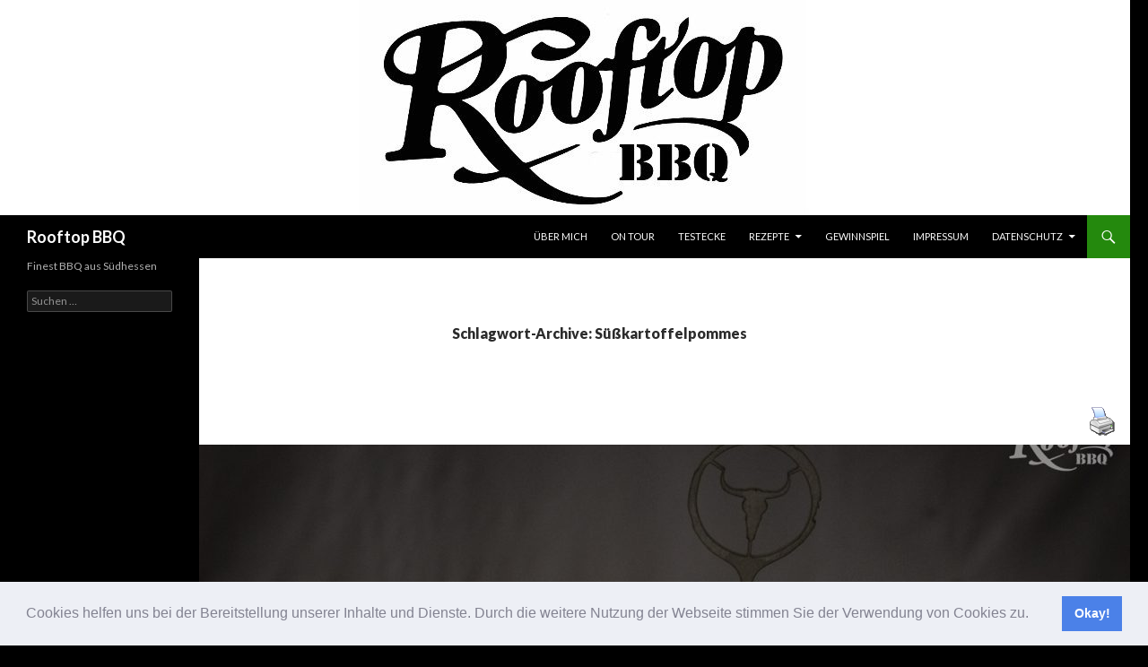

--- FILE ---
content_type: text/html; charset=UTF-8
request_url: https://www.rooftop-bbq.de/tag/suesskartoffelpommes
body_size: 15138
content:
<!DOCTYPE html>
<!--[if IE 7]>
<html class="ie ie7" lang="de">
<![endif]-->
<!--[if IE 8]>
<html class="ie ie8" lang="de">
<![endif]-->
<!--[if !(IE 7) & !(IE 8)]><!-->
<html lang="de">
<!--<![endif]-->
<head>
	<meta charset="UTF-8">
	<meta name="viewport" content="width=device-width">
	<title>Süßkartoffelpommes | Rooftop BBQ</title>
	<link rel="profile" href="http://gmpg.org/xfn/11">
	<link rel="pingback" href="https://www.rooftop-bbq.de/xmlrpc.php">
	<!--[if lt IE 9]>
	<script src="https://www.rooftop-bbq.de/wp-content/themes/twentyfourteen/js/html5.js"></script>
	<![endif]-->
	<meta name='robots' content='max-image-preview:large' />
<link rel='dns-prefetch' href='//www.rooftop-bbq.de' />
<link rel='dns-prefetch' href='//fonts.googleapis.com' />
<link href='https://fonts.gstatic.com' crossorigin rel='preconnect' />
<link rel="alternate" type="application/rss+xml" title="Rooftop BBQ &raquo; Feed" href="https://www.rooftop-bbq.de/feed" />
<link rel="alternate" type="application/rss+xml" title="Rooftop BBQ &raquo; Kommentar-Feed" href="https://www.rooftop-bbq.de/comments/feed" />
<link rel="alternate" type="application/rss+xml" title="Rooftop BBQ &raquo; Süßkartoffelpommes Schlagwort-Feed" href="https://www.rooftop-bbq.de/tag/suesskartoffelpommes/feed" />
		<!-- This site uses the Google Analytics by ExactMetrics plugin v8.11.1 - Using Analytics tracking - https://www.exactmetrics.com/ -->
		<!-- Note: ExactMetrics is not currently configured on this site. The site owner needs to authenticate with Google Analytics in the ExactMetrics settings panel. -->
					<!-- No tracking code set -->
				<!-- / Google Analytics by ExactMetrics -->
				<!-- This site uses the Google Analytics by MonsterInsights plugin v9.11.1 - Using Analytics tracking - https://www.monsterinsights.com/ -->
		<!-- Note: MonsterInsights is not currently configured on this site. The site owner needs to authenticate with Google Analytics in the MonsterInsights settings panel. -->
					<!-- No tracking code set -->
				<!-- / Google Analytics by MonsterInsights -->
		<style id='wp-img-auto-sizes-contain-inline-css' type='text/css'>
img:is([sizes=auto i],[sizes^="auto," i]){contain-intrinsic-size:3000px 1500px}
/*# sourceURL=wp-img-auto-sizes-contain-inline-css */
</style>
<style id='wp-emoji-styles-inline-css' type='text/css'>

	img.wp-smiley, img.emoji {
		display: inline !important;
		border: none !important;
		box-shadow: none !important;
		height: 1em !important;
		width: 1em !important;
		margin: 0 0.07em !important;
		vertical-align: -0.1em !important;
		background: none !important;
		padding: 0 !important;
	}
/*# sourceURL=wp-emoji-styles-inline-css */
</style>
<style id='wp-block-library-inline-css' type='text/css'>
:root{--wp-block-synced-color:#7a00df;--wp-block-synced-color--rgb:122,0,223;--wp-bound-block-color:var(--wp-block-synced-color);--wp-editor-canvas-background:#ddd;--wp-admin-theme-color:#007cba;--wp-admin-theme-color--rgb:0,124,186;--wp-admin-theme-color-darker-10:#006ba1;--wp-admin-theme-color-darker-10--rgb:0,107,160.5;--wp-admin-theme-color-darker-20:#005a87;--wp-admin-theme-color-darker-20--rgb:0,90,135;--wp-admin-border-width-focus:2px}@media (min-resolution:192dpi){:root{--wp-admin-border-width-focus:1.5px}}.wp-element-button{cursor:pointer}:root .has-very-light-gray-background-color{background-color:#eee}:root .has-very-dark-gray-background-color{background-color:#313131}:root .has-very-light-gray-color{color:#eee}:root .has-very-dark-gray-color{color:#313131}:root .has-vivid-green-cyan-to-vivid-cyan-blue-gradient-background{background:linear-gradient(135deg,#00d084,#0693e3)}:root .has-purple-crush-gradient-background{background:linear-gradient(135deg,#34e2e4,#4721fb 50%,#ab1dfe)}:root .has-hazy-dawn-gradient-background{background:linear-gradient(135deg,#faaca8,#dad0ec)}:root .has-subdued-olive-gradient-background{background:linear-gradient(135deg,#fafae1,#67a671)}:root .has-atomic-cream-gradient-background{background:linear-gradient(135deg,#fdd79a,#004a59)}:root .has-nightshade-gradient-background{background:linear-gradient(135deg,#330968,#31cdcf)}:root .has-midnight-gradient-background{background:linear-gradient(135deg,#020381,#2874fc)}:root{--wp--preset--font-size--normal:16px;--wp--preset--font-size--huge:42px}.has-regular-font-size{font-size:1em}.has-larger-font-size{font-size:2.625em}.has-normal-font-size{font-size:var(--wp--preset--font-size--normal)}.has-huge-font-size{font-size:var(--wp--preset--font-size--huge)}.has-text-align-center{text-align:center}.has-text-align-left{text-align:left}.has-text-align-right{text-align:right}.has-fit-text{white-space:nowrap!important}#end-resizable-editor-section{display:none}.aligncenter{clear:both}.items-justified-left{justify-content:flex-start}.items-justified-center{justify-content:center}.items-justified-right{justify-content:flex-end}.items-justified-space-between{justify-content:space-between}.screen-reader-text{border:0;clip-path:inset(50%);height:1px;margin:-1px;overflow:hidden;padding:0;position:absolute;width:1px;word-wrap:normal!important}.screen-reader-text:focus{background-color:#ddd;clip-path:none;color:#444;display:block;font-size:1em;height:auto;left:5px;line-height:normal;padding:15px 23px 14px;text-decoration:none;top:5px;width:auto;z-index:100000}html :where(.has-border-color){border-style:solid}html :where([style*=border-top-color]){border-top-style:solid}html :where([style*=border-right-color]){border-right-style:solid}html :where([style*=border-bottom-color]){border-bottom-style:solid}html :where([style*=border-left-color]){border-left-style:solid}html :where([style*=border-width]){border-style:solid}html :where([style*=border-top-width]){border-top-style:solid}html :where([style*=border-right-width]){border-right-style:solid}html :where([style*=border-bottom-width]){border-bottom-style:solid}html :where([style*=border-left-width]){border-left-style:solid}html :where(img[class*=wp-image-]){height:auto;max-width:100%}:where(figure){margin:0 0 1em}html :where(.is-position-sticky){--wp-admin--admin-bar--position-offset:var(--wp-admin--admin-bar--height,0px)}@media screen and (max-width:600px){html :where(.is-position-sticky){--wp-admin--admin-bar--position-offset:0px}}

/*# sourceURL=wp-block-library-inline-css */
</style><style id='global-styles-inline-css' type='text/css'>
:root{--wp--preset--aspect-ratio--square: 1;--wp--preset--aspect-ratio--4-3: 4/3;--wp--preset--aspect-ratio--3-4: 3/4;--wp--preset--aspect-ratio--3-2: 3/2;--wp--preset--aspect-ratio--2-3: 2/3;--wp--preset--aspect-ratio--16-9: 16/9;--wp--preset--aspect-ratio--9-16: 9/16;--wp--preset--color--black: #000;--wp--preset--color--cyan-bluish-gray: #abb8c3;--wp--preset--color--white: #fff;--wp--preset--color--pale-pink: #f78da7;--wp--preset--color--vivid-red: #cf2e2e;--wp--preset--color--luminous-vivid-orange: #ff6900;--wp--preset--color--luminous-vivid-amber: #fcb900;--wp--preset--color--light-green-cyan: #7bdcb5;--wp--preset--color--vivid-green-cyan: #00d084;--wp--preset--color--pale-cyan-blue: #8ed1fc;--wp--preset--color--vivid-cyan-blue: #0693e3;--wp--preset--color--vivid-purple: #9b51e0;--wp--preset--color--green: #24890d;--wp--preset--color--dark-gray: #2b2b2b;--wp--preset--color--medium-gray: #767676;--wp--preset--color--light-gray: #f5f5f5;--wp--preset--gradient--vivid-cyan-blue-to-vivid-purple: linear-gradient(135deg,rgb(6,147,227) 0%,rgb(155,81,224) 100%);--wp--preset--gradient--light-green-cyan-to-vivid-green-cyan: linear-gradient(135deg,rgb(122,220,180) 0%,rgb(0,208,130) 100%);--wp--preset--gradient--luminous-vivid-amber-to-luminous-vivid-orange: linear-gradient(135deg,rgb(252,185,0) 0%,rgb(255,105,0) 100%);--wp--preset--gradient--luminous-vivid-orange-to-vivid-red: linear-gradient(135deg,rgb(255,105,0) 0%,rgb(207,46,46) 100%);--wp--preset--gradient--very-light-gray-to-cyan-bluish-gray: linear-gradient(135deg,rgb(238,238,238) 0%,rgb(169,184,195) 100%);--wp--preset--gradient--cool-to-warm-spectrum: linear-gradient(135deg,rgb(74,234,220) 0%,rgb(151,120,209) 20%,rgb(207,42,186) 40%,rgb(238,44,130) 60%,rgb(251,105,98) 80%,rgb(254,248,76) 100%);--wp--preset--gradient--blush-light-purple: linear-gradient(135deg,rgb(255,206,236) 0%,rgb(152,150,240) 100%);--wp--preset--gradient--blush-bordeaux: linear-gradient(135deg,rgb(254,205,165) 0%,rgb(254,45,45) 50%,rgb(107,0,62) 100%);--wp--preset--gradient--luminous-dusk: linear-gradient(135deg,rgb(255,203,112) 0%,rgb(199,81,192) 50%,rgb(65,88,208) 100%);--wp--preset--gradient--pale-ocean: linear-gradient(135deg,rgb(255,245,203) 0%,rgb(182,227,212) 50%,rgb(51,167,181) 100%);--wp--preset--gradient--electric-grass: linear-gradient(135deg,rgb(202,248,128) 0%,rgb(113,206,126) 100%);--wp--preset--gradient--midnight: linear-gradient(135deg,rgb(2,3,129) 0%,rgb(40,116,252) 100%);--wp--preset--font-size--small: 13px;--wp--preset--font-size--medium: 20px;--wp--preset--font-size--large: 36px;--wp--preset--font-size--x-large: 42px;--wp--preset--spacing--20: 0.44rem;--wp--preset--spacing--30: 0.67rem;--wp--preset--spacing--40: 1rem;--wp--preset--spacing--50: 1.5rem;--wp--preset--spacing--60: 2.25rem;--wp--preset--spacing--70: 3.38rem;--wp--preset--spacing--80: 5.06rem;--wp--preset--shadow--natural: 6px 6px 9px rgba(0, 0, 0, 0.2);--wp--preset--shadow--deep: 12px 12px 50px rgba(0, 0, 0, 0.4);--wp--preset--shadow--sharp: 6px 6px 0px rgba(0, 0, 0, 0.2);--wp--preset--shadow--outlined: 6px 6px 0px -3px rgb(255, 255, 255), 6px 6px rgb(0, 0, 0);--wp--preset--shadow--crisp: 6px 6px 0px rgb(0, 0, 0);}:where(.is-layout-flex){gap: 0.5em;}:where(.is-layout-grid){gap: 0.5em;}body .is-layout-flex{display: flex;}.is-layout-flex{flex-wrap: wrap;align-items: center;}.is-layout-flex > :is(*, div){margin: 0;}body .is-layout-grid{display: grid;}.is-layout-grid > :is(*, div){margin: 0;}:where(.wp-block-columns.is-layout-flex){gap: 2em;}:where(.wp-block-columns.is-layout-grid){gap: 2em;}:where(.wp-block-post-template.is-layout-flex){gap: 1.25em;}:where(.wp-block-post-template.is-layout-grid){gap: 1.25em;}.has-black-color{color: var(--wp--preset--color--black) !important;}.has-cyan-bluish-gray-color{color: var(--wp--preset--color--cyan-bluish-gray) !important;}.has-white-color{color: var(--wp--preset--color--white) !important;}.has-pale-pink-color{color: var(--wp--preset--color--pale-pink) !important;}.has-vivid-red-color{color: var(--wp--preset--color--vivid-red) !important;}.has-luminous-vivid-orange-color{color: var(--wp--preset--color--luminous-vivid-orange) !important;}.has-luminous-vivid-amber-color{color: var(--wp--preset--color--luminous-vivid-amber) !important;}.has-light-green-cyan-color{color: var(--wp--preset--color--light-green-cyan) !important;}.has-vivid-green-cyan-color{color: var(--wp--preset--color--vivid-green-cyan) !important;}.has-pale-cyan-blue-color{color: var(--wp--preset--color--pale-cyan-blue) !important;}.has-vivid-cyan-blue-color{color: var(--wp--preset--color--vivid-cyan-blue) !important;}.has-vivid-purple-color{color: var(--wp--preset--color--vivid-purple) !important;}.has-black-background-color{background-color: var(--wp--preset--color--black) !important;}.has-cyan-bluish-gray-background-color{background-color: var(--wp--preset--color--cyan-bluish-gray) !important;}.has-white-background-color{background-color: var(--wp--preset--color--white) !important;}.has-pale-pink-background-color{background-color: var(--wp--preset--color--pale-pink) !important;}.has-vivid-red-background-color{background-color: var(--wp--preset--color--vivid-red) !important;}.has-luminous-vivid-orange-background-color{background-color: var(--wp--preset--color--luminous-vivid-orange) !important;}.has-luminous-vivid-amber-background-color{background-color: var(--wp--preset--color--luminous-vivid-amber) !important;}.has-light-green-cyan-background-color{background-color: var(--wp--preset--color--light-green-cyan) !important;}.has-vivid-green-cyan-background-color{background-color: var(--wp--preset--color--vivid-green-cyan) !important;}.has-pale-cyan-blue-background-color{background-color: var(--wp--preset--color--pale-cyan-blue) !important;}.has-vivid-cyan-blue-background-color{background-color: var(--wp--preset--color--vivid-cyan-blue) !important;}.has-vivid-purple-background-color{background-color: var(--wp--preset--color--vivid-purple) !important;}.has-black-border-color{border-color: var(--wp--preset--color--black) !important;}.has-cyan-bluish-gray-border-color{border-color: var(--wp--preset--color--cyan-bluish-gray) !important;}.has-white-border-color{border-color: var(--wp--preset--color--white) !important;}.has-pale-pink-border-color{border-color: var(--wp--preset--color--pale-pink) !important;}.has-vivid-red-border-color{border-color: var(--wp--preset--color--vivid-red) !important;}.has-luminous-vivid-orange-border-color{border-color: var(--wp--preset--color--luminous-vivid-orange) !important;}.has-luminous-vivid-amber-border-color{border-color: var(--wp--preset--color--luminous-vivid-amber) !important;}.has-light-green-cyan-border-color{border-color: var(--wp--preset--color--light-green-cyan) !important;}.has-vivid-green-cyan-border-color{border-color: var(--wp--preset--color--vivid-green-cyan) !important;}.has-pale-cyan-blue-border-color{border-color: var(--wp--preset--color--pale-cyan-blue) !important;}.has-vivid-cyan-blue-border-color{border-color: var(--wp--preset--color--vivid-cyan-blue) !important;}.has-vivid-purple-border-color{border-color: var(--wp--preset--color--vivid-purple) !important;}.has-vivid-cyan-blue-to-vivid-purple-gradient-background{background: var(--wp--preset--gradient--vivid-cyan-blue-to-vivid-purple) !important;}.has-light-green-cyan-to-vivid-green-cyan-gradient-background{background: var(--wp--preset--gradient--light-green-cyan-to-vivid-green-cyan) !important;}.has-luminous-vivid-amber-to-luminous-vivid-orange-gradient-background{background: var(--wp--preset--gradient--luminous-vivid-amber-to-luminous-vivid-orange) !important;}.has-luminous-vivid-orange-to-vivid-red-gradient-background{background: var(--wp--preset--gradient--luminous-vivid-orange-to-vivid-red) !important;}.has-very-light-gray-to-cyan-bluish-gray-gradient-background{background: var(--wp--preset--gradient--very-light-gray-to-cyan-bluish-gray) !important;}.has-cool-to-warm-spectrum-gradient-background{background: var(--wp--preset--gradient--cool-to-warm-spectrum) !important;}.has-blush-light-purple-gradient-background{background: var(--wp--preset--gradient--blush-light-purple) !important;}.has-blush-bordeaux-gradient-background{background: var(--wp--preset--gradient--blush-bordeaux) !important;}.has-luminous-dusk-gradient-background{background: var(--wp--preset--gradient--luminous-dusk) !important;}.has-pale-ocean-gradient-background{background: var(--wp--preset--gradient--pale-ocean) !important;}.has-electric-grass-gradient-background{background: var(--wp--preset--gradient--electric-grass) !important;}.has-midnight-gradient-background{background: var(--wp--preset--gradient--midnight) !important;}.has-small-font-size{font-size: var(--wp--preset--font-size--small) !important;}.has-medium-font-size{font-size: var(--wp--preset--font-size--medium) !important;}.has-large-font-size{font-size: var(--wp--preset--font-size--large) !important;}.has-x-large-font-size{font-size: var(--wp--preset--font-size--x-large) !important;}
/*# sourceURL=global-styles-inline-css */
</style>

<style id='classic-theme-styles-inline-css' type='text/css'>
/*! This file is auto-generated */
.wp-block-button__link{color:#fff;background-color:#32373c;border-radius:9999px;box-shadow:none;text-decoration:none;padding:calc(.667em + 2px) calc(1.333em + 2px);font-size:1.125em}.wp-block-file__button{background:#32373c;color:#fff;text-decoration:none}
/*# sourceURL=/wp-includes/css/classic-themes.min.css */
</style>
<link rel='stylesheet' id='aalb_basics_css-css' href='https://www.rooftop-bbq.de/wp-content/plugins/amazon-associates-link-builder/css/aalb_basics.css?ver=1.9.3' type='text/css' media='all' />
<link rel='stylesheet' id='bst-styles-css' href='https://www.rooftop-bbq.de/wp-content/plugins/bst-dsgvo-cookie/includes/css/style.css?ver=6.9' type='text/css' media='all' />
<link rel='stylesheet' id='bst-alert1-css-css' href='https://www.rooftop-bbq.de/wp-content/plugins/bst-dsgvo-cookie/includes/css/bst-mesage.css?ver=6.9' type='text/css' media='all' />
<link rel='stylesheet' id='bst-alert2-css-css' href='https://www.rooftop-bbq.de/wp-content/plugins/bst-dsgvo-cookie/includes/css/bst-mesage-flat-theme.css?ver=6.9' type='text/css' media='all' />
<link rel='stylesheet' id='contact-form-7-css' href='https://www.rooftop-bbq.de/wp-content/plugins/contact-form-7/includes/css/styles.css?ver=6.1.4' type='text/css' media='all' />
<link rel='stylesheet' id='pdfprnt_frontend-css' href='https://www.rooftop-bbq.de/wp-content/plugins/pdf-print/css/frontend.css?ver=2.4.5' type='text/css' media='all' />
<link rel='stylesheet' id='wpurp_style_minified-css' href='https://www.rooftop-bbq.de/wp-content/plugins/wp-ultimate-recipe/assets/wpurp-public-forced.css?ver=3.13.0' type='text/css' media='all' />
<link rel='stylesheet' id='wpurp_style1-css' href='https://www.rooftop-bbq.de/wp-content/plugins/wp-ultimate-recipe/vendor/font-awesome/css/font-awesome.min.css?ver=3.13.0' type='text/css' media='all' />
<link rel='stylesheet' id='wpurp_style2-css' href='https://fonts.googleapis.com/css?family=Open+Sans&#038;ver=3.13.0' type='text/css' media='all' />
<link rel='stylesheet' id='twentyfourteen-lato-css' href='https://fonts.googleapis.com/css?family=Lato%3A300%2C400%2C700%2C900%2C300italic%2C400italic%2C700italic&#038;subset=latin%2Clatin-ext' type='text/css' media='all' />
<link rel='stylesheet' id='genericons-css' href='https://www.rooftop-bbq.de/wp-content/themes/twentyfourteen/genericons/genericons.css?ver=3.0.3' type='text/css' media='all' />
<link rel='stylesheet' id='twentyfourteen-style-css' href='https://www.rooftop-bbq.de/wp-content/themes/twentyfourteen/style.css?ver=6.9' type='text/css' media='all' />
<link rel='stylesheet' id='twentyfourteen-block-style-css' href='https://www.rooftop-bbq.de/wp-content/themes/twentyfourteen/css/blocks.css?ver=20181230' type='text/css' media='all' />
<link rel='stylesheet' id='sp-dsgvo_twbs4_grid-css' href='https://www.rooftop-bbq.de/wp-content/plugins/shapepress-dsgvo/public/css/bootstrap-grid.min.css?ver=3.1.37' type='text/css' media='all' />
<link rel='stylesheet' id='sp-dsgvo-css' href='https://www.rooftop-bbq.de/wp-content/plugins/shapepress-dsgvo/public/css/sp-dsgvo-public.min.css?ver=3.1.37' type='text/css' media='all' />
<link rel='stylesheet' id='sp-dsgvo_popup-css' href='https://www.rooftop-bbq.de/wp-content/plugins/shapepress-dsgvo/public/css/sp-dsgvo-popup.min.css?ver=3.1.37' type='text/css' media='all' />
<link rel='stylesheet' id='simplebar-css' href='https://www.rooftop-bbq.de/wp-content/plugins/shapepress-dsgvo/public/css/simplebar.min.css?ver=6.9' type='text/css' media='all' />
<link rel='stylesheet' id='cookieconsent-css' href='https://www.rooftop-bbq.de/wp-content/plugins/ga-germanized/assets/css/cookieconsent.css?ver=3.1.1' type='text/css' media='all' />
<link rel='stylesheet' id='__EPYT__style-css' href='https://www.rooftop-bbq.de/wp-content/plugins/youtube-embed-plus/styles/ytprefs.min.css?ver=14.2.4' type='text/css' media='all' />
<style id='__EPYT__style-inline-css' type='text/css'>

                .epyt-gallery-thumb {
                        width: 33.333%;
                }
                
/*# sourceURL=__EPYT__style-inline-css */
</style>
<script type="text/javascript" src="https://www.rooftop-bbq.de/wp-includes/js/jquery/jquery.min.js?ver=3.7.1" id="jquery-core-js"></script>
<script type="text/javascript" src="https://www.rooftop-bbq.de/wp-includes/js/jquery/jquery-migrate.min.js?ver=3.4.1" id="jquery-migrate-js"></script>
<script type="text/javascript" id="sp-dsgvo-js-extra">
/* <![CDATA[ */
var spDsgvoGeneralConfig = {"ajaxUrl":"https://www.rooftop-bbq.de/wp-admin/admin-ajax.php","wpJsonUrl":"https://www.rooftop-bbq.de/wp-json/legalweb/v1/","cookieName":"sp_dsgvo_cookie_settings","cookieVersion":"0","cookieLifeTime":"86400","cookieLifeTimeDismiss":"86400","locale":"de_DE","privacyPolicyPageId":"1177","privacyPolicyPageUrl":"https://www.rooftop-bbq.de/datenschutz","imprintPageId":"2","imprintPageUrl":"https://www.rooftop-bbq.de/sample-page","showNoticeOnClose":"0","initialDisplayType":"none","allIntegrationSlugs":[],"noticeHideEffect":"none","noticeOnScroll":"","noticeOnScrollOffset":"100","currentPageId":"1010","forceCookieInfo":"0","clientSideBlocking":"0"};
var spDsgvoIntegrationConfig = [];
//# sourceURL=sp-dsgvo-js-extra
/* ]]> */
</script>
<script type="text/javascript" src="https://www.rooftop-bbq.de/wp-content/plugins/shapepress-dsgvo/public/js/sp-dsgvo-public.min.js?ver=3.1.37" id="sp-dsgvo-js"></script>
<script type="text/javascript" id="__ytprefs__-js-extra">
/* <![CDATA[ */
var _EPYT_ = {"ajaxurl":"https://www.rooftop-bbq.de/wp-admin/admin-ajax.php","security":"9ec7d2be54","gallery_scrolloffset":"20","eppathtoscripts":"https://www.rooftop-bbq.de/wp-content/plugins/youtube-embed-plus/scripts/","eppath":"https://www.rooftop-bbq.de/wp-content/plugins/youtube-embed-plus/","epresponsiveselector":"[\"iframe.__youtube_prefs_widget__\"]","epdovol":"1","version":"14.2.4","evselector":"iframe.__youtube_prefs__[src], iframe[src*=\"youtube.com/embed/\"], iframe[src*=\"youtube-nocookie.com/embed/\"]","ajax_compat":"","maxres_facade":"eager","ytapi_load":"light","pause_others":"","stopMobileBuffer":"1","facade_mode":"","not_live_on_channel":""};
//# sourceURL=__ytprefs__-js-extra
/* ]]> */
</script>
<script type="text/javascript" src="https://www.rooftop-bbq.de/wp-content/plugins/youtube-embed-plus/scripts/ytprefs.min.js?ver=14.2.4" id="__ytprefs__-js"></script>
<script type="text/javascript" src="https://www.rooftop-bbq.de/wp-content/plugins/youtube-embed-plus/scripts/jquery.cookie.min.js?ver=14.2.4" id="__jquery_cookie__-js"></script>
<link rel="https://api.w.org/" href="https://www.rooftop-bbq.de/wp-json/" /><link rel="alternate" title="JSON" type="application/json" href="https://www.rooftop-bbq.de/wp-json/wp/v2/tags/268" /><link rel="EditURI" type="application/rsd+xml" title="RSD" href="https://www.rooftop-bbq.de/xmlrpc.php?rsd" />
<meta name="generator" content="WordPress 6.9" />
<!-- Missing Google Analytics ID or Analytics Integration disabled --><style>
    .sp-dsgvo-blocked-embedding-placeholder
    {
        color: #313334;
                    background: linear-gradient(90deg, #e3ffe7 0%, #d9e7ff 100%);            }

    a.sp-dsgvo-blocked-embedding-button-enable,
    a.sp-dsgvo-blocked-embedding-button-enable:hover,
    a.sp-dsgvo-blocked-embedding-button-enable:active {
        color: #313334;
        border-color: #313334;
        border-width: 2px;
    }

            .wp-embed-aspect-16-9 .sp-dsgvo-blocked-embedding-placeholder,
        .vc_video-aspect-ratio-169 .sp-dsgvo-blocked-embedding-placeholder,
        .elementor-aspect-ratio-169 .sp-dsgvo-blocked-embedding-placeholder{
            margin-top: -56.25%; /*16:9*/
        }

        .wp-embed-aspect-4-3 .sp-dsgvo-blocked-embedding-placeholder,
        .vc_video-aspect-ratio-43 .sp-dsgvo-blocked-embedding-placeholder,
        .elementor-aspect-ratio-43 .sp-dsgvo-blocked-embedding-placeholder{
            margin-top: -75%;
        }

        .wp-embed-aspect-3-2 .sp-dsgvo-blocked-embedding-placeholder,
        .vc_video-aspect-ratio-32 .sp-dsgvo-blocked-embedding-placeholder,
        .elementor-aspect-ratio-32 .sp-dsgvo-blocked-embedding-placeholder{
            margin-top: -66.66%;
        }
    </style>
            <style>
                /* latin */
                @font-face {
                    font-family: 'Roboto';
                    font-style: italic;
                    font-weight: 300;
                    src: local('Roboto Light Italic'),
                    local('Roboto-LightItalic'),
                    url(https://www.rooftop-bbq.de/wp-content/plugins/shapepress-dsgvo/public/css/fonts/roboto/Roboto-LightItalic-webfont.woff) format('woff');
                    font-display: swap;

                }

                /* latin */
                @font-face {
                    font-family: 'Roboto';
                    font-style: italic;
                    font-weight: 400;
                    src: local('Roboto Italic'),
                    local('Roboto-Italic'),
                    url(https://www.rooftop-bbq.de/wp-content/plugins/shapepress-dsgvo/public/css/fonts/roboto/Roboto-Italic-webfont.woff) format('woff');
                    font-display: swap;
                }

                /* latin */
                @font-face {
                    font-family: 'Roboto';
                    font-style: italic;
                    font-weight: 700;
                    src: local('Roboto Bold Italic'),
                    local('Roboto-BoldItalic'),
                    url(https://www.rooftop-bbq.de/wp-content/plugins/shapepress-dsgvo/public/css/fonts/roboto/Roboto-BoldItalic-webfont.woff) format('woff');
                    font-display: swap;
                }

                /* latin */
                @font-face {
                    font-family: 'Roboto';
                    font-style: italic;
                    font-weight: 900;
                    src: local('Roboto Black Italic'),
                    local('Roboto-BlackItalic'),
                    url(https://www.rooftop-bbq.de/wp-content/plugins/shapepress-dsgvo/public/css/fonts/roboto/Roboto-BlackItalic-webfont.woff) format('woff');
                    font-display: swap;
                }

                /* latin */
                @font-face {
                    font-family: 'Roboto';
                    font-style: normal;
                    font-weight: 300;
                    src: local('Roboto Light'),
                    local('Roboto-Light'),
                    url(https://www.rooftop-bbq.de/wp-content/plugins/shapepress-dsgvo/public/css/fonts/roboto/Roboto-Light-webfont.woff) format('woff');
                    font-display: swap;
                }

                /* latin */
                @font-face {
                    font-family: 'Roboto';
                    font-style: normal;
                    font-weight: 400;
                    src: local('Roboto Regular'),
                    local('Roboto-Regular'),
                    url(https://www.rooftop-bbq.de/wp-content/plugins/shapepress-dsgvo/public/css/fonts/roboto/Roboto-Regular-webfont.woff) format('woff');
                    font-display: swap;
                }

                /* latin */
                @font-face {
                    font-family: 'Roboto';
                    font-style: normal;
                    font-weight: 700;
                    src: local('Roboto Bold'),
                    local('Roboto-Bold'),
                    url(https://www.rooftop-bbq.de/wp-content/plugins/shapepress-dsgvo/public/css/fonts/roboto/Roboto-Bold-webfont.woff) format('woff');
                    font-display: swap;
                }

                /* latin */
                @font-face {
                    font-family: 'Roboto';
                    font-style: normal;
                    font-weight: 900;
                    src: local('Roboto Black'),
                    local('Roboto-Black'),
                    url(https://www.rooftop-bbq.de/wp-content/plugins/shapepress-dsgvo/public/css/fonts/roboto/Roboto-Black-webfont.woff) format('woff');
                    font-display: swap;
                }
            </style>
            <style type="text/css" id="custom-background-css">
body.custom-background { background-color: #000000; }
</style>
	<link rel="icon" href="https://www.rooftop-bbq.de/wp-content/uploads/2015/12/RooftopLogo-schwarz-512px-150x150.png" sizes="32x32" />
<link rel="icon" href="https://www.rooftop-bbq.de/wp-content/uploads/2015/12/RooftopLogo-schwarz-512px.png" sizes="192x192" />
<link rel="apple-touch-icon" href="https://www.rooftop-bbq.de/wp-content/uploads/2015/12/RooftopLogo-schwarz-512px.png" />
<meta name="msapplication-TileImage" content="https://www.rooftop-bbq.de/wp-content/uploads/2015/12/RooftopLogo-schwarz-512px.png" />
</head>

<body class="archive tag tag-suesskartoffelpommes tag-268 custom-background wp-embed-responsive wp-theme-twentyfourteen header-image list-view full-width footer-widgets">
<div id="page" class="hfeed site">
		<div id="site-header">
		<a href="https://www.rooftop-bbq.de/" rel="home">
			<img src="https://www.rooftop-bbq.de/wp-content/uploads/2018/05/cropped-cropped-header-1260x240.jpg" width="1260" height="240" alt="Rooftop BBQ">
		</a>
	</div>
	
	<header id="masthead" class="site-header" role="banner">
		<div class="header-main">
			<h1 class="site-title"><a href="https://www.rooftop-bbq.de/" rel="home">Rooftop BBQ</a></h1>

			<div class="search-toggle">
				<a href="#search-container" class="screen-reader-text" aria-expanded="false" aria-controls="search-container">Suchen</a>
			</div>

			<nav id="primary-navigation" class="site-navigation primary-navigation" role="navigation">
				<button class="menu-toggle">Primäres Menü</button>
				<a class="screen-reader-text skip-link" href="#content">Springe zum Inhalt</a>
				<div class="menu-header-container"><ul id="primary-menu" class="nav-menu"><li id="menu-item-18" class="menu-item menu-item-type-post_type menu-item-object-page menu-item-18"><a href="https://www.rooftop-bbq.de/ueber-uns">Über mich</a></li>
<li id="menu-item-308" class="menu-item menu-item-type-taxonomy menu-item-object-category menu-item-308"><a href="https://www.rooftop-bbq.de/category/on-tour">On tour</a></li>
<li id="menu-item-383" class="menu-item menu-item-type-taxonomy menu-item-object-category menu-item-383"><a href="https://www.rooftop-bbq.de/category/testecke">Testecke</a></li>
<li id="menu-item-235" class="menu-item menu-item-type-taxonomy menu-item-object-category menu-item-has-children menu-item-235"><a href="https://www.rooftop-bbq.de/category/rezepte">Rezepte</a>
<ul class="sub-menu">
	<li id="menu-item-53" class="menu-item menu-item-type-taxonomy menu-item-object-category menu-item-53"><a href="https://www.rooftop-bbq.de/category/rezepte/beilagen-rezepte">Beilagen</a></li>
	<li id="menu-item-54" class="menu-item menu-item-type-taxonomy menu-item-object-category menu-item-54"><a href="https://www.rooftop-bbq.de/category/rezepte/burger-sandwiches">Burger &#038; Sandwiches</a></li>
	<li id="menu-item-57" class="menu-item menu-item-type-taxonomy menu-item-object-category menu-item-has-children menu-item-57"><a href="https://www.rooftop-bbq.de/category/rezepte/fleisch">Fleisch</a>
	<ul class="sub-menu">
		<li id="menu-item-58" class="menu-item menu-item-type-taxonomy menu-item-object-category menu-item-58"><a href="https://www.rooftop-bbq.de/category/rezepte/fleisch/fisch-muscheln">Fisch &#038; Meeresfrüchte</a></li>
		<li id="menu-item-59" class="menu-item menu-item-type-taxonomy menu-item-object-category menu-item-59"><a href="https://www.rooftop-bbq.de/category/rezepte/fleisch/gefluegel">Geflügel</a></li>
		<li id="menu-item-60" class="menu-item menu-item-type-taxonomy menu-item-object-category menu-item-60"><a href="https://www.rooftop-bbq.de/category/rezepte/fleisch/rind">Rind</a></li>
		<li id="menu-item-61" class="menu-item menu-item-type-taxonomy menu-item-object-category menu-item-61"><a href="https://www.rooftop-bbq.de/category/rezepte/fleisch/schwein">Schwein</a></li>
		<li id="menu-item-62" class="menu-item menu-item-type-taxonomy menu-item-object-category menu-item-62"><a href="https://www.rooftop-bbq.de/category/rezepte/fleisch/steaks">Steak &#038; Co.</a></li>
	</ul>
</li>
	<li id="menu-item-55" class="menu-item menu-item-type-taxonomy menu-item-object-category menu-item-55"><a href="https://www.rooftop-bbq.de/category/rezepte/desserts">Desserts</a></li>
	<li id="menu-item-56" class="menu-item menu-item-type-taxonomy menu-item-object-category menu-item-56"><a href="https://www.rooftop-bbq.de/category/rezepte/dutch-oven">Dutch Oven</a></li>
	<li id="menu-item-63" class="menu-item menu-item-type-taxonomy menu-item-object-category menu-item-63"><a href="https://www.rooftop-bbq.de/category/rezepte/low-slow">Low &#038; Slow</a></li>
	<li id="menu-item-64" class="menu-item menu-item-type-taxonomy menu-item-object-category menu-item-64"><a href="https://www.rooftop-bbq.de/category/rezepte/saucen-dips">Saucen &#038; Dips</a></li>
	<li id="menu-item-831" class="menu-item menu-item-type-taxonomy menu-item-object-category menu-item-831"><a href="https://www.rooftop-bbq.de/category/rezepte/wok">Wok</a></li>
</ul>
</li>
<li id="menu-item-153" class="menu-item menu-item-type-taxonomy menu-item-object-category menu-item-153"><a href="https://www.rooftop-bbq.de/category/gewinnspiel">Gewinnspiel</a></li>
<li id="menu-item-47" class="menu-item menu-item-type-post_type menu-item-object-page menu-item-47"><a href="https://www.rooftop-bbq.de/sample-page">Impressum</a></li>
<li id="menu-item-1179" class="menu-item menu-item-type-post_type menu-item-object-page menu-item-has-children menu-item-1179"><a href="https://www.rooftop-bbq.de/datenschutz">Datenschutz</a>
<ul class="sub-menu">
	<li id="menu-item-1189" class="menu-item menu-item-type-post_type menu-item-object-page menu-item-1189"><a href="https://www.rooftop-bbq.de/datenschutz/datenschutzeinstellungen-benutzer">Datenschutzeinstellungen Benutzer</a></li>
	<li id="menu-item-1188" class="menu-item menu-item-type-post_type menu-item-object-page menu-item-1188"><a href="https://www.rooftop-bbq.de/datenschutz/datenauszug">Datenauszug</a></li>
	<li id="menu-item-1187" class="menu-item menu-item-type-post_type menu-item-object-page menu-item-1187"><a href="https://www.rooftop-bbq.de/datenschutz/lschanfrage">Löschanfrage</a></li>
</ul>
</li>
</ul></div>			</nav>
		</div>

		<div id="search-container" class="search-box-wrapper hide">
			<div class="search-box">
				<form role="search" method="get" class="search-form" action="https://www.rooftop-bbq.de/">
				<label>
					<span class="screen-reader-text">Suche nach:</span>
					<input type="search" class="search-field" placeholder="Suchen …" value="" name="s" />
				</label>
				<input type="submit" class="search-submit" value="Suchen" />
			</form>			</div>
		</div>
	</header><!-- #masthead -->

	<div id="main" class="site-main">

	<section id="primary" class="content-area">
		<div id="content" class="site-content" role="main">

			
			<header class="archive-header">
				<h1 class="archive-title">Schlagwort-Archive: Süßkartoffelpommes</h1>

							</header><!-- .archive-header -->

				<div class="pdfprnt-buttons pdfprnt-buttons-archive pdfprnt-top-right"><a href="https://www.rooftop-bbq.de/tag/suesskartoffelpommes?print=print-search" class="pdfprnt-button pdfprnt-button-print" target="_blank"><img src="https://www.rooftop-bbq.de/wp-content/plugins/pdf-print/images/print.png" alt="image_print" title="Inhalt drucken" /></a></div>
<article id="post-1010" class="post-1010 post type-post status-publish format-standard has-post-thumbnail hentry category-burger-sandwiches category-on-tour tag-bacon tag-brioche tag-buns tag-burger tag-burgersession tag-fries tag-guacamole tag-moesta tag-pan tag-pfanne tag-pommes tag-primerib-prime-rib tag-suesskartoffelpommes">
	
	<a class="post-thumbnail" href="https://www.rooftop-bbq.de/prime-rib-burger" aria-hidden="true">
			<img width="1038" height="576" src="https://www.rooftop-bbq.de/wp-content/uploads/2017/09/IMG_3663-1038x576.jpg" class="attachment-twentyfourteen-full-width size-twentyfourteen-full-width wp-post-image" alt="" decoding="async" fetchpriority="high" srcset="https://www.rooftop-bbq.de/wp-content/uploads/2017/09/IMG_3663-1038x576.jpg 1038w, https://www.rooftop-bbq.de/wp-content/uploads/2017/09/IMG_3663-672x372.jpg 672w" sizes="(max-width: 1038px) 100vw, 1038px" />	</a>

			
	<header class="entry-header">
				<div class="entry-meta">
			<span class="cat-links"><a href="https://www.rooftop-bbq.de/category/rezepte/burger-sandwiches" rel="category tag">Burger &amp; Sandwiches</a>, <a href="https://www.rooftop-bbq.de/category/on-tour" rel="category tag">On tour</a></span>
		</div>
			<h1 class="entry-title"><a href="https://www.rooftop-bbq.de/prime-rib-burger" rel="bookmark">Prime-Rib Burger aus der Moesta-BBQ PAN</a></h1>
		<div class="entry-meta">
			<span class="entry-date"><a href="https://www.rooftop-bbq.de/prime-rib-burger" rel="bookmark"><time class="entry-date" datetime="2017-09-19T11:07:40+01:00">19. September 2017</time></a></span> <span class="byline"><span class="author vcard"><a class="url fn n" href="https://www.rooftop-bbq.de/author/marcel" rel="author">marcel</a></span></span>			<span class="comments-link"><a href="https://www.rooftop-bbq.de/prime-rib-burger#respond">Schreibe einen Kommentar</a></span>
						</div><!-- .entry-meta -->
	</header><!-- .entry-header -->

		<div class="entry-content">
		<p>Was dabei rauskommt wenn die Ehefrau eigentlich keinen Geburtstag feiern will, da sie für die bevorstehende Facharztprüfung lernen will?</p>
<p><strong>Ganz einfach:</strong> Eine <em><strong>Geburtstagsüberraschungsparty</strong></em> mit jeder Menge geiler Burger. <a href="https://www.rooftop-bbq.de/prime-rib-burger#more-1010" class="more-link"><span class="screen-reader-text">Prime-Rib Burger aus der Moesta-BBQ PAN</span> weiterlesen <span class="meta-nav">&rarr;</span></a></p>
	</div><!-- .entry-content -->
	
	<footer class="entry-meta"><span class="tag-links"><a href="https://www.rooftop-bbq.de/tag/bacon" rel="tag">Bacon</a><a href="https://www.rooftop-bbq.de/tag/brioche" rel="tag">Brioche</a><a href="https://www.rooftop-bbq.de/tag/buns" rel="tag">Buns</a><a href="https://www.rooftop-bbq.de/tag/burger" rel="tag">Burger</a><a href="https://www.rooftop-bbq.de/tag/burgersession" rel="tag">Burgersession</a><a href="https://www.rooftop-bbq.de/tag/fries" rel="tag">Fries</a><a href="https://www.rooftop-bbq.de/tag/guacamole" rel="tag">Guacamole</a><a href="https://www.rooftop-bbq.de/tag/moesta" rel="tag">moesta</a><a href="https://www.rooftop-bbq.de/tag/pan" rel="tag">Pan</a><a href="https://www.rooftop-bbq.de/tag/pfanne" rel="tag">Pfanne</a><a href="https://www.rooftop-bbq.de/tag/pommes" rel="tag">Pommes</a><a href="https://www.rooftop-bbq.de/tag/primerib-prime-rib" rel="tag">Primerib-Prime-Rib</a><a href="https://www.rooftop-bbq.de/tag/suesskartoffelpommes" rel="tag">Süßkartoffelpommes</a></span></footer></article><!-- #post-1010 -->
		</div><!-- #content -->
	</section><!-- #primary -->

<div id="secondary">
		<h2 class="site-description">Finest BBQ aus Südhessen</h2>
	
	
		<div id="primary-sidebar" class="primary-sidebar widget-area" role="complementary">
		<aside id="search-2" class="widget widget_search"><form role="search" method="get" class="search-form" action="https://www.rooftop-bbq.de/">
				<label>
					<span class="screen-reader-text">Suche nach:</span>
					<input type="search" class="search-field" placeholder="Suchen …" value="" name="s" />
				</label>
				<input type="submit" class="search-submit" value="Suchen" />
			</form></aside>	</div><!-- #primary-sidebar -->
	</div><!-- #secondary -->

		</div><!-- #main -->

		<footer id="colophon" class="site-footer" role="contentinfo">

			
<div id="supplementary">
	<div id="footer-sidebar" class="footer-sidebar widget-area" role="complementary">
		<aside id="tag_cloud-3" class="widget widget_tag_cloud"><h1 class="widget-title">Schlagwörter</h1><div class="tagcloud"><ul class='wp-tag-cloud' role='list'>
	<li><a href="https://www.rooftop-bbq.de/tag/ahornsirup" class="tag-cloud-link tag-link-41 tag-link-position-1" style="font-size: 8pt;" aria-label="Ahornsirup (1 Eintrag)">Ahornsirup</a></li>
	<li><a href="https://www.rooftop-bbq.de/tag/backen" class="tag-cloud-link tag-link-35 tag-link-position-2" style="font-size: 12.2pt;" aria-label="backen (2 Einträge)">backen</a></li>
	<li><a href="https://www.rooftop-bbq.de/tag/bacon" class="tag-cloud-link tag-link-26 tag-link-position-3" style="font-size: 20.833333333333pt;" aria-label="Bacon (6 Einträge)">Bacon</a></li>
	<li><a href="https://www.rooftop-bbq.de/tag/baked" class="tag-cloud-link tag-link-40 tag-link-position-4" style="font-size: 8pt;" aria-label="Baked (1 Eintrag)">Baked</a></li>
	<li><a href="https://www.rooftop-bbq.de/tag/bbq" class="tag-cloud-link tag-link-24 tag-link-position-5" style="font-size: 22pt;" aria-label="BBQ (7 Einträge)">BBQ</a></li>
	<li><a href="https://www.rooftop-bbq.de/tag/beans" class="tag-cloud-link tag-link-39 tag-link-position-6" style="font-size: 8pt;" aria-label="Beans (1 Eintrag)">Beans</a></li>
	<li><a href="https://www.rooftop-bbq.de/tag/beef" class="tag-cloud-link tag-link-47 tag-link-position-7" style="font-size: 15pt;" aria-label="beef (3 Einträge)">beef</a></li>
	<li><a href="https://www.rooftop-bbq.de/tag/beilage" class="tag-cloud-link tag-link-44 tag-link-position-8" style="font-size: 12.2pt;" aria-label="Beilage (2 Einträge)">Beilage</a></li>
	<li><a href="https://www.rooftop-bbq.de/tag/blaubeeren" class="tag-cloud-link tag-link-23 tag-link-position-9" style="font-size: 12.2pt;" aria-label="Blaubeeren (2 Einträge)">Blaubeeren</a></li>
	<li><a href="https://www.rooftop-bbq.de/tag/blueberry" class="tag-cloud-link tag-link-21 tag-link-position-10" style="font-size: 12.2pt;" aria-label="Blueberry (2 Einträge)">Blueberry</a></li>
	<li><a href="https://www.rooftop-bbq.de/tag/bohnen" class="tag-cloud-link tag-link-38 tag-link-position-11" style="font-size: 8pt;" aria-label="Bohnen (1 Eintrag)">Bohnen</a></li>
	<li><a href="https://www.rooftop-bbq.de/tag/brioche" class="tag-cloud-link tag-link-135 tag-link-position-12" style="font-size: 12.2pt;" aria-label="Brioche (2 Einträge)">Brioche</a></li>
	<li><a href="https://www.rooftop-bbq.de/tag/brisket" class="tag-cloud-link tag-link-48 tag-link-position-13" style="font-size: 8pt;" aria-label="brisket (1 Eintrag)">brisket</a></li>
	<li><a href="https://www.rooftop-bbq.de/tag/brot" class="tag-cloud-link tag-link-36 tag-link-position-14" style="font-size: 8pt;" aria-label="Brot (1 Eintrag)">Brot</a></li>
	<li><a href="https://www.rooftop-bbq.de/tag/buns" class="tag-cloud-link tag-link-69 tag-link-position-15" style="font-size: 17.333333333333pt;" aria-label="Buns (4 Einträge)">Buns</a></li>
	<li><a href="https://www.rooftop-bbq.de/tag/burger" class="tag-cloud-link tag-link-70 tag-link-position-16" style="font-size: 20.833333333333pt;" aria-label="Burger (6 Einträge)">Burger</a></li>
	<li><a href="https://www.rooftop-bbq.de/tag/cinnamon" class="tag-cloud-link tag-link-116 tag-link-position-17" style="font-size: 12.2pt;" aria-label="Cinnamon (2 Einträge)">Cinnamon</a></li>
	<li><a href="https://www.rooftop-bbq.de/tag/do" class="tag-cloud-link tag-link-33 tag-link-position-18" style="font-size: 8pt;" aria-label="DO (1 Eintrag)">DO</a></li>
	<li><a href="https://www.rooftop-bbq.de/tag/dry-aged" class="tag-cloud-link tag-link-125 tag-link-position-19" style="font-size: 12.2pt;" aria-label="dry-aged (2 Einträge)">dry-aged</a></li>
	<li><a href="https://www.rooftop-bbq.de/tag/dutch" class="tag-cloud-link tag-link-31 tag-link-position-20" style="font-size: 8pt;" aria-label="dutch (1 Eintrag)">dutch</a></li>
	<li><a href="https://www.rooftop-bbq.de/tag/fatty" class="tag-cloud-link tag-link-28 tag-link-position-21" style="font-size: 8pt;" aria-label="Fatty (1 Eintrag)">Fatty</a></li>
	<li><a href="https://www.rooftop-bbq.de/tag/feta" class="tag-cloud-link tag-link-240 tag-link-position-22" style="font-size: 12.2pt;" aria-label="Feta (2 Einträge)">Feta</a></li>
	<li><a href="https://www.rooftop-bbq.de/tag/gewinnspiel" class="tag-cloud-link tag-link-73 tag-link-position-23" style="font-size: 12.2pt;" aria-label="Gewinnspiel (2 Einträge)">Gewinnspiel</a></li>
	<li><a href="https://www.rooftop-bbq.de/tag/huhn" class="tag-cloud-link tag-link-210 tag-link-position-24" style="font-size: 12.2pt;" aria-label="huhn (2 Einträge)">huhn</a></li>
	<li><a href="https://www.rooftop-bbq.de/tag/kraeuterbutter" class="tag-cloud-link tag-link-37 tag-link-position-25" style="font-size: 8pt;" aria-label="Kräuterbutter (1 Eintrag)">Kräuterbutter</a></li>
	<li><a href="https://www.rooftop-bbq.de/tag/moesta" class="tag-cloud-link tag-link-159 tag-link-position-26" style="font-size: 15pt;" aria-label="moesta (3 Einträge)">moesta</a></li>
	<li><a href="https://www.rooftop-bbq.de/tag/muffins" class="tag-cloud-link tag-link-25 tag-link-position-27" style="font-size: 8pt;" aria-label="Muffins (1 Eintrag)">Muffins</a></li>
	<li><a href="https://www.rooftop-bbq.de/tag/olivenoel" class="tag-cloud-link tag-link-61 tag-link-position-28" style="font-size: 15pt;" aria-label="Olivenöl (3 Einträge)">Olivenöl</a></li>
	<li><a href="https://www.rooftop-bbq.de/tag/oven" class="tag-cloud-link tag-link-32 tag-link-position-29" style="font-size: 8pt;" aria-label="oven (1 Eintrag)">oven</a></li>
	<li><a href="https://www.rooftop-bbq.de/tag/petromax" class="tag-cloud-link tag-link-175 tag-link-position-30" style="font-size: 12.2pt;" aria-label="Petromax (2 Einträge)">Petromax</a></li>
	<li><a href="https://www.rooftop-bbq.de/tag/pizzaring" class="tag-cloud-link tag-link-227 tag-link-position-31" style="font-size: 12.2pt;" aria-label="Pizzaring (2 Einträge)">Pizzaring</a></li>
	<li><a href="https://www.rooftop-bbq.de/tag/ribs" class="tag-cloud-link tag-link-42 tag-link-position-32" style="font-size: 15pt;" aria-label="Ribs (3 Einträge)">Ribs</a></li>
	<li><a href="https://www.rooftop-bbq.de/tag/rolls" class="tag-cloud-link tag-link-142 tag-link-position-33" style="font-size: 12.2pt;" aria-label="rolls (2 Einträge)">rolls</a></li>
	<li><a href="https://www.rooftop-bbq.de/tag/salsiccia" class="tag-cloud-link tag-link-27 tag-link-position-34" style="font-size: 8pt;" aria-label="Salsiccia (1 Eintrag)">Salsiccia</a></li>
	<li><a href="https://www.rooftop-bbq.de/tag/sandwich" class="tag-cloud-link tag-link-206 tag-link-position-35" style="font-size: 12.2pt;" aria-label="Sandwich (2 Einträge)">Sandwich</a></li>
	<li><a href="https://www.rooftop-bbq.de/tag/sauce" class="tag-cloud-link tag-link-22 tag-link-position-36" style="font-size: 8pt;" aria-label="Sauce (1 Eintrag)">Sauce</a></li>
	<li><a href="https://www.rooftop-bbq.de/tag/smoker" class="tag-cloud-link tag-link-50 tag-link-position-37" style="font-size: 8pt;" aria-label="smoker (1 Eintrag)">smoker</a></li>
	<li><a href="https://www.rooftop-bbq.de/tag/spareribs" class="tag-cloud-link tag-link-43 tag-link-position-38" style="font-size: 8pt;" aria-label="Spareribs (1 Eintrag)">Spareribs</a></li>
	<li><a href="https://www.rooftop-bbq.de/tag/steak" class="tag-cloud-link tag-link-63 tag-link-position-39" style="font-size: 17.333333333333pt;" aria-label="Steak (4 Einträge)">Steak</a></li>
	<li><a href="https://www.rooftop-bbq.de/tag/stuffed" class="tag-cloud-link tag-link-29 tag-link-position-40" style="font-size: 8pt;" aria-label="Stuffed (1 Eintrag)">Stuffed</a></li>
	<li><a href="https://www.rooftop-bbq.de/tag/weber" class="tag-cloud-link tag-link-120 tag-link-position-41" style="font-size: 12.2pt;" aria-label="Weber (2 Einträge)">Weber</a></li>
	<li><a href="https://www.rooftop-bbq.de/tag/wsm" class="tag-cloud-link tag-link-49 tag-link-position-42" style="font-size: 8pt;" aria-label="wsm (1 Eintrag)">wsm</a></li>
	<li><a href="https://www.rooftop-bbq.de/tag/yourbeef" class="tag-cloud-link tag-link-106 tag-link-position-43" style="font-size: 17.333333333333pt;" aria-label="yourbeef (4 Einträge)">yourbeef</a></li>
	<li><a href="https://www.rooftop-bbq.de/tag/zimt" class="tag-cloud-link tag-link-114 tag-link-position-44" style="font-size: 12.2pt;" aria-label="Zimt (2 Einträge)">Zimt</a></li>
	<li><a href="https://www.rooftop-bbq.de/tag/zupfbrot" class="tag-cloud-link tag-link-34 tag-link-position-45" style="font-size: 8pt;" aria-label="Zupfbrot (1 Eintrag)">Zupfbrot</a></li>
</ul>
</div>
</aside>	</div><!-- #footer-sidebar -->
</div><!-- #supplementary -->

			<div class="site-info">
												<a href="https://de.wordpress.org/" class="imprint">
					Stolz präsentiert von WordPress				</a>
			</div><!-- .site-info -->
		</footer><!-- #colophon -->
	</div><!-- #page -->

	<script type="speculationrules">
{"prefetch":[{"source":"document","where":{"and":[{"href_matches":"/*"},{"not":{"href_matches":["/wp-*.php","/wp-admin/*","/wp-content/uploads/*","/wp-content/*","/wp-content/plugins/*","/wp-content/themes/twentyfourteen/*","/*\\?(.+)"]}},{"not":{"selector_matches":"a[rel~=\"nofollow\"]"}},{"not":{"selector_matches":".no-prefetch, .no-prefetch a"}}]},"eagerness":"conservative"}]}
</script>
<!-- analytics-counter google analytics tracking code --><script>
    (function(i,s,o,g,r,a,m){i['GoogleAnalyticsObject']=r;i[r]=i[r]||function(){
            (i[r].q=i[r].q||[]).push(arguments)},i[r].l=1*new Date();a=s.createElement(o),
        m=s.getElementsByTagName(o)[0];a.async=1;a.src=g;m.parentNode.insertBefore(a,m)
    })(window,document,'script','//www.google-analytics.com/analytics.js','ga');

    ga('create', 'UA-71923372-1', 'auto');

    ga('set', 'anonymizeIp', true);    ga('send', 'pageview');

</script><!--  --><script type="text/javascript" src="https://www.rooftop-bbq.de/wp-content/plugins/bst-dsgvo-cookie/includes/js/scripts.js?ver=1.0" id="bst-scripts-js"></script>
<script type="text/javascript" src="https://www.rooftop-bbq.de/wp-content/plugins/bst-dsgvo-cookie/includes/js/bst-message.js?ver=1.0" id="bst-alert-script-js"></script>
<script type="text/javascript" src="https://www.rooftop-bbq.de/wp-includes/js/dist/hooks.min.js?ver=dd5603f07f9220ed27f1" id="wp-hooks-js"></script>
<script type="text/javascript" src="https://www.rooftop-bbq.de/wp-includes/js/dist/i18n.min.js?ver=c26c3dc7bed366793375" id="wp-i18n-js"></script>
<script type="text/javascript" id="wp-i18n-js-after">
/* <![CDATA[ */
wp.i18n.setLocaleData( { 'text direction\u0004ltr': [ 'ltr' ] } );
//# sourceURL=wp-i18n-js-after
/* ]]> */
</script>
<script type="text/javascript" src="https://www.rooftop-bbq.de/wp-content/plugins/contact-form-7/includes/swv/js/index.js?ver=6.1.4" id="swv-js"></script>
<script type="text/javascript" id="contact-form-7-js-translations">
/* <![CDATA[ */
( function( domain, translations ) {
	var localeData = translations.locale_data[ domain ] || translations.locale_data.messages;
	localeData[""].domain = domain;
	wp.i18n.setLocaleData( localeData, domain );
} )( "contact-form-7", {"translation-revision-date":"2025-10-26 03:28:49+0000","generator":"GlotPress\/4.0.3","domain":"messages","locale_data":{"messages":{"":{"domain":"messages","plural-forms":"nplurals=2; plural=n != 1;","lang":"de"},"This contact form is placed in the wrong place.":["Dieses Kontaktformular wurde an der falschen Stelle platziert."],"Error:":["Fehler:"]}},"comment":{"reference":"includes\/js\/index.js"}} );
//# sourceURL=contact-form-7-js-translations
/* ]]> */
</script>
<script type="text/javascript" id="contact-form-7-js-before">
/* <![CDATA[ */
var wpcf7 = {
    "api": {
        "root": "https:\/\/www.rooftop-bbq.de\/wp-json\/",
        "namespace": "contact-form-7\/v1"
    }
};
//# sourceURL=contact-form-7-js-before
/* ]]> */
</script>
<script type="text/javascript" src="https://www.rooftop-bbq.de/wp-content/plugins/contact-form-7/includes/js/index.js?ver=6.1.4" id="contact-form-7-js"></script>
<script type="text/javascript" src="https://www.rooftop-bbq.de/wp-includes/js/jquery/ui/core.min.js?ver=1.13.3" id="jquery-ui-core-js"></script>
<script type="text/javascript" src="https://www.rooftop-bbq.de/wp-includes/js/jquery/ui/mouse.min.js?ver=1.13.3" id="jquery-ui-mouse-js"></script>
<script type="text/javascript" src="https://www.rooftop-bbq.de/wp-includes/js/jquery/ui/sortable.min.js?ver=1.13.3" id="jquery-ui-sortable-js"></script>
<script type="text/javascript" src="https://www.rooftop-bbq.de/wp-includes/js/jquery/ui/draggable.min.js?ver=1.13.3" id="jquery-ui-draggable-js"></script>
<script type="text/javascript" src="https://www.rooftop-bbq.de/wp-includes/js/jquery/ui/droppable.min.js?ver=1.13.3" id="jquery-ui-droppable-js"></script>
<script type="text/javascript" src="https://www.rooftop-bbq.de/wp-includes/js/jquery/suggest.min.js?ver=1.1-20110113" id="suggest-js"></script>
<script type="text/javascript" id="wpurp_script_minified-js-extra">
/* <![CDATA[ */
var wpurp_servings = {"precision":"2","decimal_character":"."};
var wpurp_print = {"ajaxurl":"https://www.rooftop-bbq.de/wp-admin/admin-ajax.php?wpurp_ajax=1","nonce":"2fad90744e","custom_print_css":"","wpIncludesUrl":"https://www.rooftop-bbq.de/wp-includes/","coreUrl":"https://www.rooftop-bbq.de/wp-content/plugins/wp-ultimate-recipe","premiumUrl":"","title":"Rooftop BBQ","permalinks":"/%postname%"};
var wpurp_responsive_data = {"breakpoint":"500"};
var wpurp_sharing_buttons = {"facebook_lang":"en_US","twitter_lang":"en","google_lang":"en-US"};
//# sourceURL=wpurp_script_minified-js-extra
/* ]]> */
</script>
<script type="text/javascript" src="https://www.rooftop-bbq.de/wp-content/plugins/wp-ultimate-recipe/assets/wpurp-public.js?ver=3.13.0" id="wpurp_script_minified-js"></script>
<script type="text/javascript" src="https://www.rooftop-bbq.de/wp-includes/js/imagesloaded.min.js?ver=5.0.0" id="imagesloaded-js"></script>
<script type="text/javascript" src="https://www.rooftop-bbq.de/wp-includes/js/masonry.min.js?ver=4.2.2" id="masonry-js"></script>
<script type="text/javascript" src="https://www.rooftop-bbq.de/wp-includes/js/jquery/jquery.masonry.min.js?ver=3.1.2b" id="jquery-masonry-js"></script>
<script type="text/javascript" src="https://www.rooftop-bbq.de/wp-content/themes/twentyfourteen/js/functions.js?ver=20150315" id="twentyfourteen-script-js"></script>
<script type="text/javascript" src="https://www.rooftop-bbq.de/wp-content/plugins/shapepress-dsgvo/public/js/simplebar.min.js" id="simplebar-js"></script>
<script type="text/javascript" src="https://www.rooftop-bbq.de/wp-content/plugins/ga-germanized/assets/js/cookieconsent.js?ver=3.1.1" id="cookieconsent-js"></script>
<script type="text/javascript" id="cookieconsent-js-after">
/* <![CDATA[ */
try { window.addEventListener("load", function(){window.cookieconsent.initialise({"palette":{"popup":{"background":"#edeff5","text":"#838391"},"button":{"background":"#4b81e8","text":"#ffffff"}},"theme":"block","position":"bottom","static":false,"content":{"message":"Cookies helfen uns bei der Bereitstellung unserer Inhalte und Dienste. Durch die weitere Nutzung der Webseite stimmen Sie der Verwendung von Cookies zu.","dismiss":"Okay!","allow":"Cookies erlauben","deny":"Cookies ablehnen","link":false,"href":"https:\/\/cookiesandyou.com\/"},"type":false,"revokable":true,"revokeBtn":"<div class=\"cc-revoke {{classes}}\">Cookie Policy<\/div>","onStatusChange":function(){}})}); } catch(err) { console.error(err.message); }
//# sourceURL=cookieconsent-js-after
/* ]]> */
</script>
<script type="text/javascript" id="google-analytics-germanized-gaoptout-js-extra">
/* <![CDATA[ */
var gaoptoutSettings = {"ua":"","disabled":"Der Google Analytics Opt-out Cookie wurde gesetzt!"};
//# sourceURL=google-analytics-germanized-gaoptout-js-extra
/* ]]> */
</script>
<script type="text/javascript" src="https://www.rooftop-bbq.de/wp-content/plugins/ga-germanized/assets/js/gaoptout.js?ver=1.6.2" id="google-analytics-germanized-gaoptout-js"></script>
<script type="text/javascript" src="https://www.rooftop-bbq.de/wp-content/plugins/youtube-embed-plus/scripts/fitvids.min.js?ver=14.2.4" id="__ytprefsfitvids__-js"></script>
<script id="wp-emoji-settings" type="application/json">
{"baseUrl":"https://s.w.org/images/core/emoji/17.0.2/72x72/","ext":".png","svgUrl":"https://s.w.org/images/core/emoji/17.0.2/svg/","svgExt":".svg","source":{"concatemoji":"https://www.rooftop-bbq.de/wp-includes/js/wp-emoji-release.min.js?ver=6.9"}}
</script>
<script type="module">
/* <![CDATA[ */
/*! This file is auto-generated */
const a=JSON.parse(document.getElementById("wp-emoji-settings").textContent),o=(window._wpemojiSettings=a,"wpEmojiSettingsSupports"),s=["flag","emoji"];function i(e){try{var t={supportTests:e,timestamp:(new Date).valueOf()};sessionStorage.setItem(o,JSON.stringify(t))}catch(e){}}function c(e,t,n){e.clearRect(0,0,e.canvas.width,e.canvas.height),e.fillText(t,0,0);t=new Uint32Array(e.getImageData(0,0,e.canvas.width,e.canvas.height).data);e.clearRect(0,0,e.canvas.width,e.canvas.height),e.fillText(n,0,0);const a=new Uint32Array(e.getImageData(0,0,e.canvas.width,e.canvas.height).data);return t.every((e,t)=>e===a[t])}function p(e,t){e.clearRect(0,0,e.canvas.width,e.canvas.height),e.fillText(t,0,0);var n=e.getImageData(16,16,1,1);for(let e=0;e<n.data.length;e++)if(0!==n.data[e])return!1;return!0}function u(e,t,n,a){switch(t){case"flag":return n(e,"\ud83c\udff3\ufe0f\u200d\u26a7\ufe0f","\ud83c\udff3\ufe0f\u200b\u26a7\ufe0f")?!1:!n(e,"\ud83c\udde8\ud83c\uddf6","\ud83c\udde8\u200b\ud83c\uddf6")&&!n(e,"\ud83c\udff4\udb40\udc67\udb40\udc62\udb40\udc65\udb40\udc6e\udb40\udc67\udb40\udc7f","\ud83c\udff4\u200b\udb40\udc67\u200b\udb40\udc62\u200b\udb40\udc65\u200b\udb40\udc6e\u200b\udb40\udc67\u200b\udb40\udc7f");case"emoji":return!a(e,"\ud83e\u1fac8")}return!1}function f(e,t,n,a){let r;const o=(r="undefined"!=typeof WorkerGlobalScope&&self instanceof WorkerGlobalScope?new OffscreenCanvas(300,150):document.createElement("canvas")).getContext("2d",{willReadFrequently:!0}),s=(o.textBaseline="top",o.font="600 32px Arial",{});return e.forEach(e=>{s[e]=t(o,e,n,a)}),s}function r(e){var t=document.createElement("script");t.src=e,t.defer=!0,document.head.appendChild(t)}a.supports={everything:!0,everythingExceptFlag:!0},new Promise(t=>{let n=function(){try{var e=JSON.parse(sessionStorage.getItem(o));if("object"==typeof e&&"number"==typeof e.timestamp&&(new Date).valueOf()<e.timestamp+604800&&"object"==typeof e.supportTests)return e.supportTests}catch(e){}return null}();if(!n){if("undefined"!=typeof Worker&&"undefined"!=typeof OffscreenCanvas&&"undefined"!=typeof URL&&URL.createObjectURL&&"undefined"!=typeof Blob)try{var e="postMessage("+f.toString()+"("+[JSON.stringify(s),u.toString(),c.toString(),p.toString()].join(",")+"));",a=new Blob([e],{type:"text/javascript"});const r=new Worker(URL.createObjectURL(a),{name:"wpTestEmojiSupports"});return void(r.onmessage=e=>{i(n=e.data),r.terminate(),t(n)})}catch(e){}i(n=f(s,u,c,p))}t(n)}).then(e=>{for(const n in e)a.supports[n]=e[n],a.supports.everything=a.supports.everything&&a.supports[n],"flag"!==n&&(a.supports.everythingExceptFlag=a.supports.everythingExceptFlag&&a.supports[n]);var t;a.supports.everythingExceptFlag=a.supports.everythingExceptFlag&&!a.supports.flag,a.supports.everything||((t=a.source||{}).concatemoji?r(t.concatemoji):t.wpemoji&&t.twemoji&&(r(t.twemoji),r(t.wpemoji)))});
//# sourceURL=https://www.rooftop-bbq.de/wp-includes/js/wp-emoji-loader.min.js
/* ]]> */
</script>
        <!--noptimize-->
        <div id="cookie-notice" role="banner"
            	class="sp-dsgvo lwb-d-flex cn-bottom cookie-style-00  "
            	style="background-color: #333333;
            	       color: #ffffff;
            	       height: auto;">
	        <div class="cookie-notice-container container-fluid lwb-d-md-flex justify-content-md-center align-items-md-center">

                

                
                
                    
                                            <span id="cn-notice-icon">
                            <a href="https://legalweb.io" target="_blank">
                                <img id="cn-notice-icon" src="https://www.rooftop-bbq.de/wp-content/plugins/shapepress-dsgvo/public/images/legalwebio-icon.png"
                                    alt="WP DSGVO Tools (GDPR) for Wordpress and WooCommerce" title="WP DSGVO Tools (GDPR) for Wordpress and WooCommerce" style="display:inline !important;" />
                            </a>
                        </span>
                    
                    <span id="cn-notice-text" class=""
                        style="font-size:13px">Zum &Auml;ndern Ihrer Datenschutzeinstellung, z.B. Erteilung oder Widerruf von Einwilligungen, klicken Sie hier:                    </span>

                
                
                    <a href="#" id="cn-btn-settings"
                        class="cn-set-cookie button button-default "
                        style="background-color: #f3f3f3;
                           color: #333333;
                           border-color: #F3F3F3;
                           border-width: 1px">

                        Einstellungen                    </a>

                
            </div> <!-- class="cookie-notice-container" -->
        </div> <!--id="cookie-notice" -->
        <!--/noptimize-->

</body>
</html>


--- FILE ---
content_type: text/plain
request_url: https://www.google-analytics.com/j/collect?v=1&_v=j102&aip=1&a=122905473&t=pageview&_s=1&dl=https%3A%2F%2Fwww.rooftop-bbq.de%2Ftag%2Fsuesskartoffelpommes&ul=en-us%40posix&dt=S%C3%BC%C3%9Fkartoffelpommes%20%7C%20Rooftop%20BBQ&sr=1280x720&vp=1280x720&_u=YEBAAEABAAAAACAAI~&jid=11170234&gjid=1766778333&cid=338503064.1768937022&tid=UA-71923372-1&_gid=1392636330.1768937022&_r=1&_slc=1&z=200935642
body_size: -450
content:
2,cG-Z810C440WT